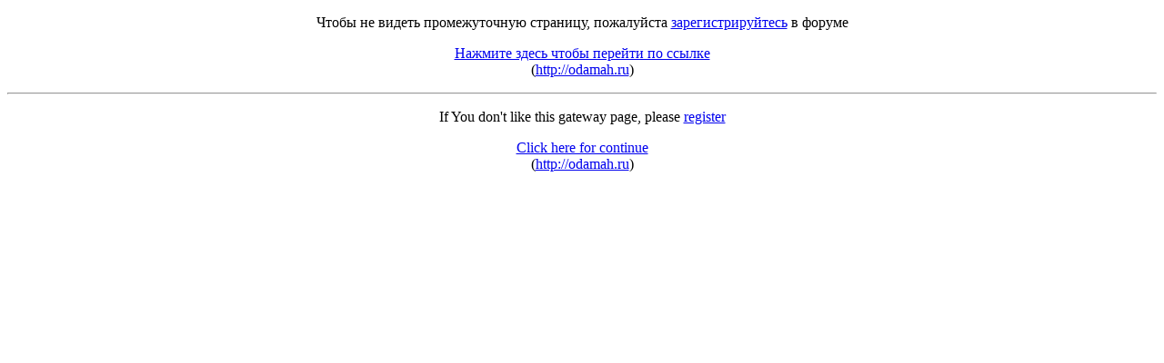

--- FILE ---
content_type: text/html; charset=UTF-8
request_url: http://ruslog.com/forum/noreg.php?http://odamah.ru
body_size: 617
content:
<!DOCTYPE html PUBLIC "-//W3C//DTD XHTML 1.0 Transitional//EN" "http://www.w3.org/TR/xhtml1/DTD/xhtml1-transitional.dtd">
<html xmlns="http://www.w3.org/1999/xhtml">
<head>
<meta http-equiv="Content-Type" content="text/html; charset=utf-8" />
<meta name="keywords" content="no" />
<meta name="description" content="" />
<title> Промежуточная страница / Gateway page </title>
</head>
<body>

	<!--  -->
	<div align="center">

		<p>Чтобы не видеть промежуточную страницу, пожалуйста <a href="index.php?action=register">зарегистрируйтесь</a> в форуме</p>
		<p><a href="http://odamah.ru">Нажмите здесь чтобы перейти по ссылке</a><br />(<a href="http://odamah.ru">http://odamah.ru</a>)</p>
		<hr />
		<p>If You don't like this gateway page, please <a href="index.php?action=register">register</a></p>
		<p><a href="http://odamah.ru">Click here for continue</a><br />(<a href="http://odamah.ru">http://odamah.ru</a>)</p>

	</div>

</body>
</html>
